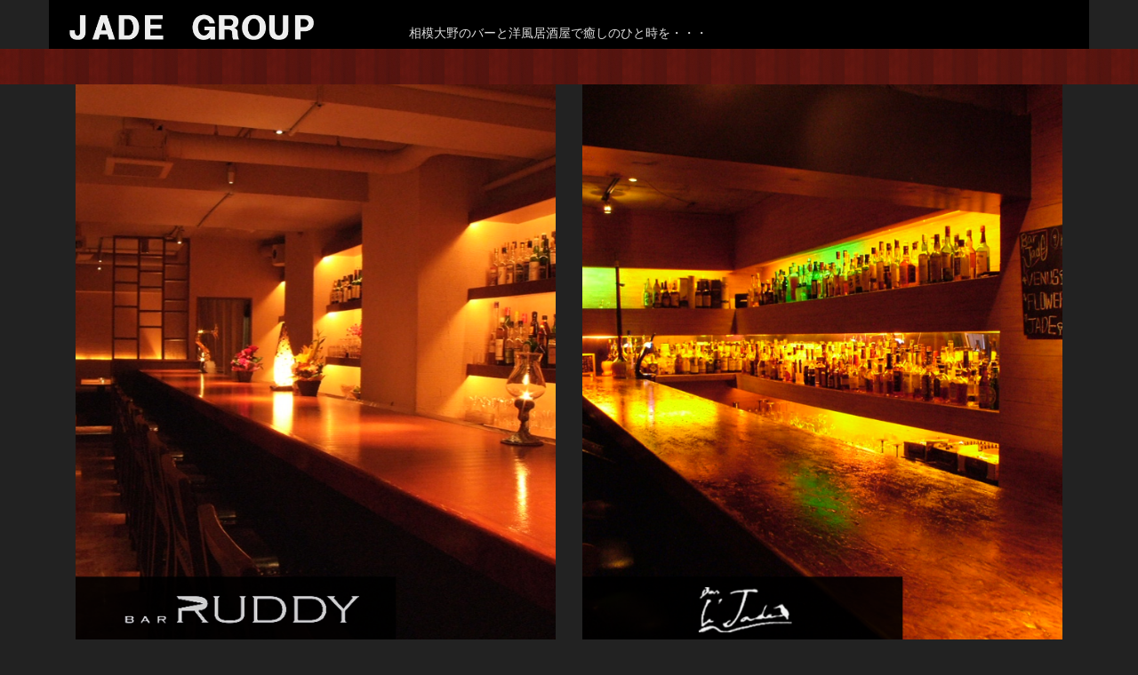

--- FILE ---
content_type: text/html
request_url: http://jade-group.co.jp/
body_size: 1379
content:
<!DOCTYPE html>
<html lang="ja">

<head>
    <meta charset="utf-8">
    <meta name="viewport" content="width=device-width, initial-scale=1">
    <meta name="SKYPE_TOOLBAR" content="SKYPE_TOOLBAR_PARSER_COMPATIBLE" />
    <title>ジェイドグループ</title>
    <link href="bootstrap/css/reset.css" rel="stylesheet">
    <link href="bootstrap/css/bootstrap.min.css" rel="stylesheet">
    <link href="bootstrap/css/style.css" rel="stylesheet">
</head>

<body>
    <header>
        <div id="header" class="container">
            <div class="row">
                <div class="col-sm-4">
                    <p>
                        <a href="index.php"><img src="img/jadegroup_logo.png" class="img-responsive">
                        </a>
                    </p>
                </div>
                <div class="col-sm-4">
                    <h1>相模大野のバーと洋風居酒屋で癒しのひと時を・・・</h1>
                </div>
                <div class="col-sm-4">
                    <p></p>
                </div>

            </div>
        </div>
    </header>
    <div class="bar"></div>
    <div class="container">
        <div class="row center">
            <div class="col-sm-6">
                <p>
                    <a href="ruddy/index.php"><img src="img/ruddy_img.png" class="img-responsive shop_img" alt="ruddy">
                    </a>
                </p>
                <p class="description">　ゆったりと落ち着きのあるカウンターテーブルとフレッシュフルーツを使ったカクテルが人気です。</p>
            </div>
            <!--<div class="col-sm-4">
                <p>
                    <a href="piedgrid/index.php"><img src="img/pied_img.png" class="img-responsive shop_img" alt="ruddy">
                    </a>
                </p>
                <p class="description">　ちょっとオシャレな洋風創作料理や、ワインと一緒にお食事をされたい方はオススメです。女性に人気です。</p>
            </div>-->
            <div class="col-sm-6">
                <p>
                    <a href="jade/index.php"><img src="img/jade_img.png" class="img-responsive shop_img" alt="ruddy">
                    </a>
                </p>
                <p class="description">　ご友人とちょっと飲みたい方にオススメです。ウエスタン風のバーで木を基調とした店内がお客様を癒してくれます。</p>
            </div>
        </div>
        <div class="row">
            <div class="col-sm-8 company">
                <div class="jademark">
                    <p><img src="img/jadegroup_mark.png" class="img-responsive logo" alt="ジェイドグループ">
                    </p>
                </div>
                <div class="jadeinformation">
                    <dl>
                        <dt>会社名</dt>
                        <dd>株式会社ジェイドグループ</dd>
                        <dt>住所</dt>
                        <dd>〒252-0303 神奈川県相模原市南区相模大野８丁目３−１ ドミール相模大野　2F</dd>
                        <dt>電話番号</dt>
                        <dd>042-765-0515</dd>

                    </dl>
                </div>
            </div>
            <div class="col-sm-4 menu">
                <ul>
                    <li><a href="index.php" class="menu-select">ホーム</a>
                    </li>
                    <li><a href="about.php">会社概要</a>
                    </li>
                    <li><a href="http://www.jade-group.co.jp/blog/">ブログ</a>
                    </li>
                    <li><a href="works.php">採用情報</a>
                    </li>
                </ul>
            </div>
        </div>
    </div>
    <footer>
        <div id="footer" class="container">
            <p>Copyright (C) 2004 jade-group,inc All Rights Reserved.</p>
        </div>
    </footer>
    <script src="https://ajax.googleapis.com/ajax/libs/jquery/1.11.3/jquery.min.js"></script>
    <script src="bootstrap/js/bootstrap.min.js"></script>
</body>

</html>

--- FILE ---
content_type: text/css
request_url: http://jade-group.co.jp/bootstrap/css/style.css
body_size: 574
content:
@charset "utf-8";

body{
  margin:10px 0;
  padding:0;
  background: #222;
  color: #DDD;
}
#header{
	margin-top: -10px;
  	background: #000;
}

#header h1{
	padding-top: 10px;
	font-size: 14px;
	color: #DDD;
}
#footer{
  background: #000;
}
#footer p{
	text-align: center;
	font-size: 12px;
	color: #CCC;
}
.bar{
	background: url(../../img/wood.png);
	height: 40px;
	width: 100%;
	
}
.center{
	margin: 0 auto;
}
.company{
	background: #000;
	height: 200px;
}
.company .jademark{
	margin-left: -15px;
	
}
.shop_img:hover{
	opacity:0.8;
}
.description{
	padding: 20px 0px 30px 0px;
	font-size: 14px;
	color: #DDD;
}
.company .jadeinformation{
	padding : 10px;
	color: #EEE;
}
.company .jadeinformation dt{
	width: 100px;
	float:left;
	clear:both;
}
.company .jadeinformation dd{
	float:left;
}
.menu{
	background: #000;
	height: 200px;

}
.menu ul{
	padding: 10px;
}
.menu ul > li{
	font-size: 16px;
	color: #DDD;
	border-left: 3px solid #CCC;
	border-bottom: 3px solid #CCC;
}
.menu ul > li a{
	padding: 10px;
	color: #DDD;
	display:block;
}
.menu-select{
	opacity: 0.7;
	background: #333;	
}
.menu ul > li a:hover{
	opacity: 0.8;
	background: #333;
	text-decoration:none;
}

.menu ul > li:last-child{
	border-bottom: none;
}
/*works.php対象*/

.works td{
	color: #999;
}
.work{
	min-height: 400px;
}
.work h1{
	font-size: 24px;
}